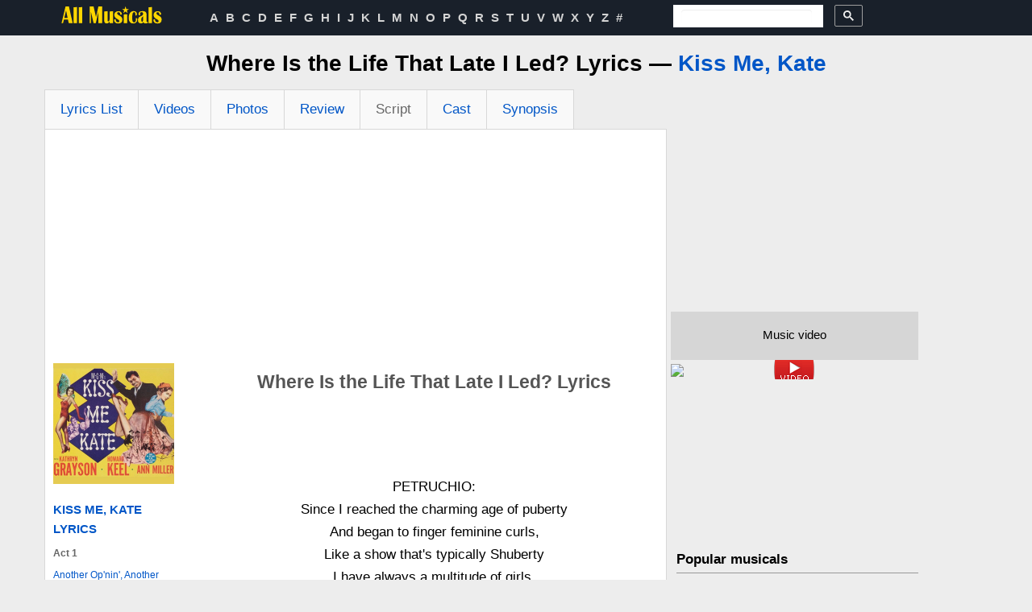

--- FILE ---
content_type: text/html; charset=UTF-8
request_url: https://www.allmusicals.com/lyrics/kissmekate/whereisthelifethatlateiled.htm
body_size: 8190
content:
<!DOCTYPE HTML>
<html prefix="og: https://ogp.me/ns#" lang='en-US'  itemscope itemtype="https://schema.org/WebPage">
    <head>
        <meta name="theme-color" content="#d4d4d4"/>
        <link rel="apple-touch-icon" sizes="57x57" href="/apple-icon-57x57.png">
        <link rel="apple-touch-icon" sizes="60x60" href="/apple-icon-60x60.png">
        <link rel="apple-touch-icon" sizes="72x72" href="/apple-icon-72x72.png">
        <link rel="apple-touch-icon" sizes="76x76" href="/apple-icon-76x76.png">
        <link rel="apple-touch-icon" sizes="114x114" href="/apple-icon-114x114.png">
        <link rel="apple-touch-icon" sizes="120x120" href="/apple-icon-120x120.png">
        <link rel="apple-touch-icon" sizes="144x144" href="/apple-icon-144x144.png">
        <link rel="apple-touch-icon" sizes="152x152" href="/apple-icon-152x152.png">
        <link rel="apple-touch-icon" sizes="180x180" href="/apple-icon-180x180.png">
        <link rel="icon" type="image/png" sizes="192x192"  href="/android-icon-192x192.png">
        <link rel="icon" type="image/png" sizes="32x32" href="/favicon-32x32.png">
        <link rel="icon" type="image/png" sizes="96x96" href="/favicon-96x96.png">
        <link rel="icon" type="image/png" sizes="16x16" href="/favicon-16x16.png">
        <link rel="manifest" href="/manifest.json">
        <meta name="msapplication-TileColor" content="#d4d4d4">
        <meta name="msapplication-TileImage" content="/ms-icon-144x144.png">
        <meta http-equiv="Content-Type" content="text/html; charset=utf-8" />
        <meta property="og:site_name" content="AllMusicals.com" />
<meta property="og:title" content="Where Is the Life That Late I Led? Lyrics — Kiss Me, Kate (The Musical)" />
<meta property="og:image" content="https://www.allmusicals.com/images/abc/abb/kissmekate_4381.jpg" />
<meta property="og:description" content="Where Is the Life That Late I Led? lyrics from Kiss Me, Kate (the musical): full text, notes, song meaning &amp; annotations, history, key recordings" />
<meta property="og:url" content="https://www.allmusicals.com/lyrics/kissmekate/whereisthelifethatlateiled.htm" />
<meta property="fb:app_id" content="133000596876438" />
<meta property="og:type" content="article" />
<link rel="stylesheet" type="text/css" href="https://cdnjs.cloudflare.com/ajax/libs/twitter-bootstrap/2.3.2/css/bootstrap.min.css" />
<link rel="stylesheet" type="text/css" href="/assets/style-82660d3b.css?1763281654" />
<link rel="stylesheet" type="text/css" href="/assets/4fd50cf7/mprint.css" media="print" />
<script type="text/javascript" src="https://code.jquery.com/jquery-2.2.4.min.js"></script>
<script type="text/javascript" src="/assets/3fcf2ef5/js/jquery.youtube.min.js"></script>
<title>Where Is the Life That Late I Led? Lyrics — Kiss Me, Kate (The Musical)</title><meta name="description" content="Where Is the Life That Late I Led? lyrics from Kiss Me, Kate (the musical): full text, notes, song meaning &amp; annotations, history, key recordings" />
<meta property="twitter:card" content="summary" />
<meta property="twitter:site" content="@allmusicals1" />
<meta property="twitter:creator" content="@allmusicals1" />
<meta property="twitter:title" content="Where Is the Life That Late I Led? Lyrics — Kiss Me, Kate (The Musical)" />
<meta property="twitter:image:src" content="https://www.allmusicals.com/images/abc/abb/kissmekate_4381.jpg" />
<meta property="twitter:url" content="https://www.allmusicals.com/lyrics/kissmekate/whereisthelifethatlateiled.htm" />
        
                <link rel="canonical" href="https://www.allmusicals.com/lyrics/kissmekate/whereisthelifethatlateiled.htm" />
                
                <link rel="amphtml" href="https://www.allmusicals.com/lyrics/kissmekate/whereisthelifethatlateiled.amp.htm" />
        
        <meta itemprop="name" content="Where Is the Life That Late I Led? Lyrics — Kiss Me, Kate (The Musical)">
        <meta itemprop="image" content="https://www.allmusicals.com/images/abc/abb/kissmekate_4381.jpg">
        <meta itemprop="description" content="Where Is the Life That Late I Led? lyrics from Kiss Me, Kate (the musical): full text, notes, song meaning & annotations, history, key recordings">

        <meta name="viewport" content="width=980">
<!--        <meta name=viewport content="width=device-width, initial-scale=1">-->

        

    <script async src="https://www.googletagmanager.com/gtag/js?id=G-G3HX95ZFSV"></script>
    <script>
        window.dataLayer = window.dataLayer || [];
        function gtag(){dataLayer.push(arguments);}
        gtag('js', new Date());

        gtag('config', 'G-G3HX95ZFSV');
    </script>


    
        
        <link rel="stylesheet" type="text/css" href="/themes/front/css/common.css">

        <!--         <script src="https://cdnjs.cloudflare.com/ajax/libs/twitter-bootstrap/2.1.1/bootstrap.min.js"></script> -->

  <!-- Bandsintown Video Ad header script -->
  <!--      <script async src="https://securepubads.g.doubleclick.net/tag/js/gpt.js"></script> -->

<!-- Adsense auto ads -->
<script async src="https://pagead2.googlesyndication.com/pagead/js/adsbygoogle.js?client=ca-pub-1248082249428003" crossorigin="anonymous"></script>

<script>
  window.googletag = window.googletag || {cmd: []};
  googletag.cmd.push(function() {
    googletag.defineSlot('/21816933321/allmusicals.com_1x1', [1, 1], 'div-gpt-ad-1610991102682-0').addService(googletag.pubads());
    googletag.pubads().enableSingleRequest();
    googletag.enableServices();
  });
</script>

        <link rel="preconnect" href="https://www.googletagmanager.com">
        <link rel="preconnect" href="https://www.google-analytics.com">
        <link rel="preconnect" href="https://pagead2.googlesyndication.com">
        <link rel="preconnect" href="https://tpc.googlesyndication.com">
        <link rel="preconnect" href="https://cse.google.com">
        <link rel="preconnect" href="https://connect.facebook.net">

    </head>
    <body>
        <section class="components-header-upline">
    <div class="container main-center">
        <div class="row">
            <div class="span2 components-header-logo">
                <a href="https://www.allmusicals.com">
                    <svg version="1.1" id="Layer_1" xmlns="http://www.w3.org/2000/svg" xmlns:xlink="http://www.w3.org/1999/xlink" width="127px" height="23"
                         viewBox="0 0 36.54 6.52" style="margin-top: 7px; enable-background:new 0 0 36.54 6.52;" xml:space="preserve">
                        <title>All Musicals.com Logo</title>
<style type="text/css">
    .st0{fill:#FFD600;}
</style>
                        <path class="st0" d="M1.81,0.23l-1.43,6h0.54l0.31-1.3h1.45l0.28,1.3h1.4l-1.34-6H1.81z M1.38,4.34l0.61-2.68l0.57,2.68H1.38z"/>
                        <path class="st0" d="M4.65,6.23h1.22V0.45C5.26,0.51,4.86,0.54,4.65,0.54V6.23z"/>
                        <path class="st0" d="M6.53,6.23h1.22V0.45C7.14,0.51,6.73,0.54,6.53,0.54V6.23z"/>
                        <polygon class="st0" points="12.68,4.03 11.81,0.23 10.41,0.23 10.41,6.23 10.88,6.23 10.88,2.18 11.83,6.23 12.61,6.23 13.54,2.1
	13.54,6.23 14.9,6.23 14.9,0.23 13.54,0.23 "/>
                        <path class="st0" d="M17.58,4.14c0,0.98-0.18,1.46-0.54,1.46c-0.14,0-0.21-0.14-0.21-0.42V1.92C16.5,1.97,16.09,2,15.61,2.03v3.2
	c0,0.72,0.29,1.08,0.88,1.08c0.44,0,0.8-0.25,1.08-0.75v0.67h1.22V1.92C18.46,1.97,18.05,2,17.58,2.03V4.14z"/>
                        <path class="st0" d="M20.71,3.3c-0.32-0.2-0.48-0.38-0.48-0.55c0-0.29,0.14-0.44,0.42-0.44c0.47,0,0.71,0.31,0.71,0.93l0.58-0.13
	c-0.07-0.79-0.49-1.18-1.25-1.18c-0.42,0-0.77,0.12-1.05,0.37c-0.28,0.24-0.42,0.57-0.42,0.98c0,0.4,0.15,0.75,0.46,1.05
	c0.11,0.11,0.4,0.3,0.86,0.58c0.31,0.19,0.46,0.37,0.46,0.53c0,0.31-0.15,0.46-0.44,0.46c-0.23,0-0.43-0.09-0.59-0.27
	c-0.16-0.18-0.24-0.39-0.24-0.62c0-0.08,0.01-0.17,0.02-0.26l-0.63,0.17c0,0.94,0.51,1.41,1.52,1.41c0.97,0,1.45-0.47,1.45-1.41
	c0-0.4-0.16-0.74-0.48-1.03C21.51,3.79,21.21,3.6,20.71,3.3z"/>
                        <polygon class="st0" points="22.59,6.23 23.81,6.23 23.81,3.03 22.59,3.09 "/>
                        <path class="st0" d="M26.93,4.85c0,0.72-0.22,1.08-0.67,1.08c-0.29,0-0.49-0.21-0.58-0.63c-0.04-0.19-0.06-0.52-0.06-0.98
	c0-0.55,0.02-0.95,0.06-1.19c0.09-0.58,0.28-0.87,0.58-0.87c0.32,0,0.48,0.28,0.48,0.84c0,0.05,0,0.2-0.01,0.47l0.58-0.35
	c0-0.88-0.39-1.32-1.18-1.32c-0.6,0-1.05,0.25-1.37,0.74c-0.27,0.42-0.41,0.94-0.41,1.57c0,1.41,0.55,2.11,1.66,2.11
	c0.93,0,1.4-0.53,1.4-1.6V4.55l-0.53-0.19C26.92,4.55,26.93,4.72,26.93,4.85z"/>
                        <path class="st0" d="M30.92,5.78c-0.14,0-0.21-0.13-0.21-0.38V3.23c0-0.47-0.11-0.8-0.34-1.01c-0.23-0.21-0.57-0.31-1.05-0.31
	c-0.97,0-1.46,0.34-1.46,1.01c0,0.11,0.01,0.24,0.03,0.37l0.61,0.14c-0.07-0.24-0.1-0.41-0.1-0.52c0-0.42,0.19-0.63,0.58-0.63
	c0.34,0,0.51,0.22,0.51,0.65c0,0.31-0.29,0.58-0.86,0.82L28.6,3.75c-0.64,0.27-0.95,0.71-0.95,1.32c0,0.82,0.36,1.23,1.07,1.23
	c0.38,0,0.67-0.16,0.87-0.48c0.1,0.32,0.36,0.48,0.77,0.48c0.27,0,0.56-0.07,0.88-0.22L31.11,5.7C31.02,5.76,30.95,5.78,30.92,5.78z
	 M29.48,4.91c0,0.54-0.12,0.81-0.37,0.81c-0.17,0-0.26-0.28-0.26-0.83c0-0.32,0.07-0.57,0.22-0.75c0.03-0.04,0.1-0.11,0.2-0.2
	c0.09-0.08,0.15-0.16,0.2-0.23V4.91z"/>
                        <path class="st0" d="M31.45,6.23h1.22V0.45c-0.61,0.06-1.01,0.08-1.22,0.08V6.23z"/>
                        <path class="st0" d="M35.62,3.89c-0.11-0.09-0.41-0.29-0.91-0.59c-0.32-0.2-0.48-0.38-0.48-0.55c0-0.29,0.14-0.44,0.43-0.44
	c0.47,0,0.71,0.31,0.71,0.93l0.58-0.13c-0.07-0.79-0.49-1.18-1.25-1.18c-0.42,0-0.77,0.12-1.05,0.37c-0.28,0.24-0.42,0.57-0.42,0.98
	c0,0.4,0.15,0.75,0.46,1.05c0.11,0.11,0.4,0.3,0.86,0.58c0.31,0.19,0.46,0.37,0.46,0.53c0,0.31-0.15,0.46-0.44,0.46
	c-0.23,0-0.43-0.09-0.59-0.27c-0.16-0.18-0.24-0.39-0.24-0.62c0-0.08,0.01-0.17,0.02-0.26l-0.63,0.17c0,0.94,0.51,1.41,1.52,1.41
	c0.97,0,1.45-0.47,1.45-1.41C36.11,4.52,35.94,4.18,35.62,3.89z"/>
                        <polygon class="st0" points="23.21,0.23 23.51,1.15 24.47,1.15 23.69,1.71 23.99,2.63 23.21,2.06 22.43,2.63 22.73,1.71 21.95,1.15
	22.91,1.15 "/>
</svg>

                </a>
            </div>
            <div class="span6 components-header-menu">
                <ul>
            <li>
            <a class="top" href="/a.htm">A</a>        </li>   
                <li>
            <a class="top" href="/b.htm">B</a>        </li>   
                <li>
            <a class="top" href="/c.htm">C</a>        </li>   
                <li>
            <a class="top" href="/d.htm">D</a>        </li>   
                <li>
            <a class="top" href="/e.htm">E</a>        </li>   
                <li>
            <a class="top" href="/f.htm">F</a>        </li>   
                <li>
            <a class="top" href="/g.htm">G</a>        </li>   
                <li>
            <a class="top" href="/h.htm">H</a>        </li>   
                <li>
            <a class="top" href="/i.htm">I</a>        </li>   
                <li>
            <a class="top" href="/j.htm">J</a>        </li>   
                <li>
            <a class="top" href="/k.htm">K</a>        </li>   
                <li>
            <a class="top" href="/l.htm">L</a>        </li>   
                <li>
            <a class="top" href="/m.htm">M</a>        </li>   
                <li>
            <a class="top" href="/n.htm">N</a>        </li>   
                <li>
            <a class="top" href="/o.htm">O</a>        </li>   
                <li>
            <a class="top" href="/p.htm">P</a>        </li>   
                <li>
            <a class="top" href="/q.htm">Q</a>        </li>   
                <li>
            <a class="top" href="/r.htm">R</a>        </li>   
                <li>
            <a class="top" href="/s.htm">S</a>        </li>   
                <li>
            <a class="top" href="/t.htm">T</a>        </li>   
                <li>
            <a class="top" href="/u.htm">U</a>        </li>   
                <li>
            <a class="top" href="/v.htm">V</a>        </li>   
                <li>
            <a class="top" href="/w.htm">W</a>        </li>   
                <li>
            <a class="top" href="/x.htm">X</a>        </li>   
                <li>
            <a class="top" href="/y.htm">Y</a>        </li>   
                <li>
            <a class="top" href="/z.htm">Z</a>        </li>   
                <li>
            <a class="top" href="/19.htm">#</a>        </li>   
        </ul>                            </div>

            <div class="span3 components-header-search"  style="padding-left: 20px; line-height:100%; max-height: 20px;">
                
    <style>
    .components-header-search input:focus{text-align: center;}
    .components-header-search button{padding-left:10px; padding-right:10px; line-height: 100% !important;}
    .components-header-search svg{line-height: 100%;}
    .components-header{line-height: 100%;}
    [class*="components-header"] {
        line-height: 100%; }
    </style>


<script async src="https://cse.google.com/cse.js?cx=partner-pub-1248082249428003:1648403770">
</script>
<div class="gcse-searchbox-only"></div>

<!--
<form action="https://www.allmusicals.com/search.htm"  name="search_form" id="cse-search-box">
    <div>

        <input type="hidden" name="cx" value="partner-pub-1248082249428003:1648403770" />
        <input type="hidden" name="ie" value="UTF-8" />
        <input type="hidden" name="cof" value="FORID:11" />
        <input aria-label="Search" type="text" name="q" size="55" />
        <input type="Image" name="sa" onclick="js:document.getElementById('cse-search-box').submit();" src="/images/icons/32/search-32.png">
    </div>
</form>
-->            </div>

            <div class="span1 components-header-social">
                <div class="social">
		<div class="facebook social-vertical">
<!--		<div id="fb-root"></div>-->

        <!--
        		<iframe title="Facebook like" src="https://www.facebook.com/plugins/like.php?locale=en_US&amp;app_id=133000596876438&amp;href=;
        		height:20px; margin-top:11px"></iframe>
        		  -->
	</div>
</div>





            </div> 
        </div>
    </div>
</section>


    
    
        <section class="main-layout-content">
            <div class="container main-center">    
                <div class="row">
                    <div class="span12 ">              
                        <div class="row-fluid">
    <div class="span12 t-a-c">
        <H1>Where Is the Life That Late I Led? Lyrics — <a href="https://www.allmusicals.com/k/kissmekate.htm">Kiss Me, Kate</a></H1>
    </div>
</div>

<div class="row-fluid">
    <div class="span8 main-common-layer-left">
        <div class="row-fluid">
            <div class="span12 main-common-content-wrapper">
                
<div class="row-fluid">
    <div class="span12">
        <ul class="nav nav-tabs">

                                            <li class="">
                    <a href="/k/kissmekate.htm">Lyrics List</a>                </li>
                                                <li class="">
                    <a href="/lyrics/kissmekate/videos.htm">Videos</a>                </li>
                                                <li class="">
                    <a href="/lyrics/kissmekate/photos.htm">Photos</a>                </li>
                                                <li class="">
                    <a href="/lyrics/kissmekate/review.htm">Review</a>                </li>
                                                <li class="disabled">
                    <a href="#">Script</a>                </li>
                                                <li class="">
                    <a href="/lyrics/kissmekate/cast.htm">Cast</a>                </li>
                                                <li class="">
                    <a href="/lyrics/kissmekate/synopsis.htm">Synopsis</a>                </li>
                        </ul>
    </div>
</div><section class="lyrics-content">

<div class="row-fluid text-center">
    <div class="span12" style="min-height: 280px; margin: 0 auto;">

        <!-- Allmusicals top ADAPT / script in the HEAD -->
        <ins class="adsbygoogle"
             style="display:block"
             data-ad-client="ca-pub-1248082249428003"
             data-ad-slot="7197507370"
             data-ad-format="auto"
             data-full-width-responsive="true"></ins>
        <script>
            (adsbygoogle = window.adsbygoogle || []).push({});
        </script>
    </div>
</div>


    <div class="row-fluid">
        <div class="span4 lyrics-content-left-col">
<!-- <div class="row-fluid sharing">
</div> -->
            <div class="row-fluid">
                <div class="row-fluid">
        <span title="Cover for Kiss Me, Kate album">
            <img width="160" height="160" src="/images/abc/kissmekate_4381.jpg" alt="Cover for Kiss Me, Kate album" />        </span>
</div>                
            </div>
            <div class="row-fluid">
                <div class="span12">
                    <!--Google AD + share for CD-->
                    <!--Album Lyrics for Other-->
                    <section class="lyrics-list">
            <a href="/k/kissmekate.htm" class="album-header" style="text-transform: uppercase;">Kiss Me, Kate Lyrics</a>
    <ol>
        
            <li class="act">
                                    <strong><span>Act 1</span></strong>
                
                                            </li>
        
            <li>
                                                            <a href="/lyrics/kissmekate/anotheropninanothershow.htm">Another Op&#039;nin&#039;, Another Show</a>                                    
                                            </li>
        
            <li>
                                                            <a href="/lyrics/kissmekate/whycantyoubehave.htm">Why Can&#039;t You Behave?</a>                                    
                                            </li>
        
            <li>
                                                            <a href="/lyrics/kissmekate/wunderbar.htm">Wunderbar</a>                                    
                                            </li>
        
            <li>
                                                            <a href="/lyrics/kissmekate/soinlove.htm">So in Love</a>                                    
                                            </li>
        
            <li>
                                                            <a href="/lyrics/kissmekate/weopeninvenice.htm">We Open in Venice</a>                                    
                                            </li>
        
            <li>
                                                            <a href="/lyrics/kissmekate/tomdickorharry.htm">Tom, Dick, or Harry</a>                                    
                                            </li>
        
            <li>
                                                            <a href="/lyrics/kissmekate/ivecometowiveitwealthilyinpadua.htm">I&#039;ve Come to Wive It Wealthily in Padua</a>                                    
                                            </li>
        
            <li>
                                                            <a href="/lyrics/kissmekate/ihatemen.htm">I Hate Men</a>                                    
                                            </li>
        
            <li>
                                                            <a href="/lyrics/kissmekate/werethinethatspecialface.htm">Were Thine That Special Face</a>                                    
                                            </li>
        
            <li>
                                                            <a href="/lyrics/kissmekate/cantiamodamorewesingoflove.htm">Cantiamo d&#039;Amore (We Sing of Love)</a>                                    
                                            </li>
        
            <li>
                                                            <a href="/lyrics/kissmekate/kissmekate.htm">Kiss Me, Kate</a>                                    
                                            </li>
        
            <li class="act">
                                    <strong><span>Act 2</span></strong>
                
                                            </li>
        
            <li>
                                                            <a href="/lyrics/kissmekate/toodarnhot.htm">Too Darn Hot</a>                                    
                                            </li>
        
            <li>
                                                            <a href="/lyrics/kissmekate/whereisthelifethatlateiled.htm">Where Is the Life That Late I Led?</a>                                    
                                            </li>
        
            <li>
                                                            <a href="/lyrics/kissmekate/alwaystruetoyouinmyfashion.htm">Always True to You (In My Fashion)</a>                                    
                                            </li>
        
            <li>
                                                            <a href="/lyrics/kissmekate/fromthismomenton.htm">From This Moment On</a>                                    
                                            </li>
        
            <li>
                                                            <a href="/lyrics/kissmekate/bianca.htm">Bianca</a>                                    
                                            </li>
        
            <li>
                                                            <a href="/lyrics/kissmekate/soinlovereprise.htm">So in Love (Reprise)</a>                                    
                                            </li>
        
            <li>
                                                            <a href="/lyrics/kissmekate/brushupyourshakespeare.htm">Brush up Your Shakespeare</a>                                    
                                            </li>
        
            <li>
                                                            <a href="/lyrics/kissmekate/iamashamedthatwomenaresosimple.htm">I Am Ashamed That Women Are So Simple</a>                                    
                                            </li>
        
            <li>
                                                            <a href="/lyrics/kissmekate/kissmekatefinale.htm">Kiss Me, Kate (Finale)</a>                                    
                                            </li>
            </ol>
</section>
                </div>
            </div>
        </div>
        <div class="span8 lyrics-content-main-text">       
    <div class="row-fluid">

<!-- google ad previous place -->




        <h2>Where Is the Life That Late I Led? Lyrics</h2>
<span class="text-muted"></span>
    </div>        
    <div class="row-fluid">
        



        
    

            <div class="row-fluid startEnd">
                <div class="span12" style="min-height: 50px; margin: 35px 0 5px 0;">
                    <script>
                        /* TFP - allmusicals.com Play button*/
                        (function() {
                            var opts = {
                                artist: "Kiss Me, Kate",
                                song: "Where Is the Life That Late I Led?",
                                search: "",
                                adunit_id: 39384694,
                                div_id: "cf_async_" + Math.floor((Math.random() * 999999999))
                            };
                            document.write('<div id="'+opts.div_id+'"></div>');var c=function(){cf.showAsyncAd(opts)};if(window.cf)c();else{cf_async=!0;var r=document.createElement("script"),s=document.getElementsByTagName("script")[0];r.async=!0;r.src="//srv.clickfuse.com/showads/showad.js";r.readyState?r.onreadystatechange=function(){if("loaded"==r.readyState||"complete"==r.readyState)r.onreadystatechange=null,c()}:r.onload=c;s.parentNode.insertBefore(r,s)};
                        })();
                    </script>                    
                </div>
            </div>    

            
            
<div class="row-fluid">
            <div id="page">
            <h2 class="visible-print">Where Is the Life That Late I Led?</h2>
            PETRUCHIO:<br>
Since I reached the charming age of puberty<br>
And began to finger feminine curls,<br>
Like a show that&#039;s typically Shuberty<br>
I have always a multitude of girls,<br>
But now that a married man, at last, am I,<br>
How aware of my dear, departed past am I.<br>
<br>
Where is the life that late I led?<br>
Where is it now? Totally dead.<br>
Where is the fun I used to find?<br>
Where has it gone? Gone with the wind.<br>
A married life may all be well,<br>
But raising an heir<br>
Could never compare<br>
With raising a bit of hell,<br>
So I repeat what first I said,<br>
Where is the life that late I led?<br>
<br>
In dear Milano, where are you, Momo,<br>
Still selling those pictures of the Scriptures in the Duomo?<br>
And, Carolina, where are you, Lina,<br>
Still peddling your pizza in the streets o&#039; Taormina?<br>
And in Firenze, where are you, Alice,<br>
Still there in your pretty, itty-bitty Pitti Palace?<br>
And sweet Lucretia, so young and gay-ee?<br>
What scandalous doin&#039;s in the ruins of Pompeii!<br>
<br>
Where is the life that late I led?<br>
Where is it now? Totally dead.<br>
Where is the fun I used to find?<br>
Where has it gone? Gone with the wind.<br>
The marriage game is quite all right,<br>
Yes, during the day<br>
It&#039;s easy to play<br>
But, oh, what a bore at night,<br>
So I repeat what first I said<br>
Where is the life that late I?<br>
<br>
Where is Rebecca, my Becki-weckio,<br>
Again is she cruising that amusing Ponte Vecchio?<br>
Where is Fedora, the wild virago?<br>
It&#039;s lucky I missed her gangster sister from Chicago.<br>
Where is Venetia, who loved to chat so,<br>
Could still she be drinkin&#039; in her stinkin&#039; pink palazzo?<br>
And lovely Lisa, where are you, Lisa?<br>
You gave a new meaning to the leaning tow&#039;r of Pisa.<br>
<br>
Where is the life that late I led?<br>
Where is it now? Totally dead.<br>
Where is the fun I used to find?<br>
Where has it gone? Gone with the wind.<br>
I&#039;ve oft been told of nuptial bliss,<br>
But what do you do,<br>
A quarter to two,<br>
With only a shrew to kiss?<br>
So I repeat what first I said,<br>
Where is the life that late I led?                <br>
                <span class="text-muted small"><time datetime="June, 10th 2013">Last Update: June, 10th 2013</time></span>
        </div>



            <div class="row-fluid">
                <div class="span12">
                    <br><br>
                    <script>
                        /* TFP - allmusicals.com */
                        (function() {
                            var opts = {
                                artist: "Kiss Me, Kate",
                                song: "Where Is the Life That Late I Led?",
                                search: "",
                                adunit_id: 39384694,
                                div_id: "cf_async_" + Math.floor((Math.random() * 999999999))
                            };
                            document.write('<div id="'+opts.div_id+'"></div>');var c=function(){cf.showAsyncAd(opts)};if(window.cf)c();else{cf_async=!0;var r=document.createElement("script"),s=document.getElementsByTagName("script")[0];r.async=!0;r.src="//srv.clickfuse.com/showads/showad.js";r.readyState?r.onreadystatechange=function(){if("loaded"==r.readyState||"complete"==r.readyState)r.onreadystatechange=null,c()}:r.onload=c;s.parentNode.insertBefore(r,s)};
                        })();
                    </script>
                    <br>
                </div>
            </div>


        <!-- Allmusicals bot ADAPT -->
        <ins class="adsbygoogle"
             style="display:block"
             data-ad-client="ca-pub-1248082249428003"
             data-ad-slot="8408993461"
             data-ad-format="auto"
             data-full-width-responsive="true"></ins>
        <script>
            (adsbygoogle = window.adsbygoogle || []).push({});
        </script>

                <div class="row-fluid">
                    <div class="span12 justify">
                                            </div>
                </div>


             


            <br>
    <div class="row-fluid text-bottom-links">
        <a rel="nofollow" href="/add.htm?id=18280&amp;content_type=song">Send corrections</a>   <!--     <strong>&#183;</strong> -->
        
        <!--<strong>&#183;</strong> <a rel="nofollow" href='#comments'>View comments</a>
        <strong>&#183;</strong> 
        -->
</div>

</div>
<br>
    </div>

    <div class="row-fluid">
        <div style="margin: 25px auto;">
      <script async src="https://pagead2.googlesyndication.com/pagead/js/adsbygoogle.js?client=ca-pub-1248082249428003" crossorigin="anonymous">
      </script>

             <ins class="adsbygoogle"
             style="display:inline-block;width:336px;height:280px"  
             data-ad-client="ca-pub-1248082249428003" 
             data-ad-slot="3888200174">
        </ins>
    <script>
    (adsbygoogle = window.adsbygoogle || []).push({});
    </script>

</div>    </div>
    <div class=" ">
<span itemscope itemtype="https://schema.org/breadcrumb"><a href="https://www.allmusicals.com" itemprop="url"><span itemprop="title">Musicals</span></a></span> &#62; <span itemscope itemtype="https://schema.org/breadcrumb"><a href="/k.htm" itemprop="url"><span itemprop="title">K</span></a></span> &#62; <span itemscope itemtype="https://schema.org/breadcrumb"><a href="https://www.allmusicals.com/k/kissmekate.htm" itemprop="url"><span itemprop="title">Kiss Me, Kate</span></a></span> &#62; <span itemscope itemtype="https://schema.org/breadcrumb"><span itemprop="title">Where Is the Life That Late I Led?<a itemprop="url" href="#" style="display:none"></a></span></span></div></div>
    </div>
    <div class="row-fluid">
        <div class="span12 comment-wrap">
                    </div> 
    </div>     
    </section>
            </div>
        </div>
    </div>
    <div class="span4 main-common-layer-right">
        <div class="row-fluid">
            <!--Popular widget OR Song Video-->
            <!-- right column -->
    <section class="text-video-thumb">

        <!-- Allmusicals 300x250 -->
<!--        <script async src="https://pagead2.googlesyndication.com/pagead/js/adsbygoogle.js?client=ca-pub-1248082249428003"
                crossorigin="anonymous"></script> -->
        <ins class="adsbygoogle"
             style="display:inline-block;width:300px;height:250px"
             data-ad-client="ca-pub-1248082249428003"
             data-ad-slot="4338787659"></ins>
        <script>
            (adsbygoogle = window.adsbygoogle || []).push({});
        </script>

        <div class="video-header center">Music video</div>
        <div style="min-height: 230px;">
        <meta itemprop="video" content="https://youtube.com/v/KyQJXkj-wY8">
        <a rel="nofollow" referrerpolicy="no-referrer" id="yw0" alt="song Video" href="KyQJXkj-wY8"></a>
        </div>
    </section>    
    <div class="widget-header line-bottom">
   Popular musicals
</div>
<div class="popular-widget-list line-bottom">
    <ol>
        <li style="line-height: 36px;">
    <a href="/h/hamilton.htm">Hamilton</a>    </li>
        <li style="line-height: 36px;">
    <a href="/s/six.htm">Six</a>    </li>
        <li style="line-height: 36px;">
    <a href="/l/lesmiserables.htm">Les Miserables</a>    </li>
        <li style="line-height: 36px;">
    <a href="/r/rent.htm">Rent</a>    </li>
        <li style="line-height: 36px;">
    <a href="/c/chicago.htm">Chicago</a>    </li>
        <li style="line-height: 36px;">
    <a href="/w/wicked.htm">Wicked</a>    </li>
        <li style="line-height: 36px;">
    <a href="/o/oklahoma.htm">Oklahoma</a>    </li>
        <li style="line-height: 36px;">
    <a href="/p/phantomoftheoperathe.htm">Phantom of the Opera, The</a>    </li>
        <li style="line-height: 36px;">
    <a href="/j/jesuschristsuperstar.htm">Jesus Christ Superstar</a>    </li>
        <li style="line-height: 36px;">
    <a href="/e/epicthemusical.htm">Epic: The Musical</a>    </li>
        </ol>
</div>        </div>

        <!--Ad 1-->
        <div class="row-fluid" style="min-height: 250px;">
            <!-- Allmusicals 300x250 Adsense -->
            <div style="margin: 25px auto;">
      <script async src="https://pagead2.googlesyndication.com/pagead/js/adsbygoogle.js?client=ca-pub-1248082249428003" crossorigin="anonymous">
      </script>

             <ins class="adsbygoogle"
             style="display:inline-block;width:300px;height:250px"  
             data-ad-client="ca-pub-1248082249428003" 
             data-ad-slot="9976066576">
        </ins>
    <script>
    (adsbygoogle = window.adsbygoogle || []).push({});
    </script>

</div>        </div>

        <!--Ad 2-->
        <div class="row-fluid" style="min-height: 250px;">


            <script type="text/javascript"><!--
                e9 = new Object();
                e9.size = "300x250";
                //--></script>
            <script type="text/javascript" src="//tags.expo9.exponential.com/tags/cowboylyrics/allmusicalscom/tags.js"></script>




                    </div>


        
        <!--Latest News-->
        
        <!--Follow us-->
        <!-- <div class="row-fluid followus line-bottom">
            <span class="bigg">Follow us on</span>&nbsp;&nbsp;
                    </div> -->
        <!--Disclamer-->
        <div class="row-fluid disclamer">
            Musical: Kiss Me, Kate. Song: Where Is the Life That Late I Led?.
 Broadway musical soundtrack lyrics. Song lyrics from theatre show/film are property & copyright of their owners, provided for educational purposes
        </div>            
        <!--Copyright -->
        <div class="row-fluid copyright">
            &copy; 2026 AllMusicals.com
        </div>
    </div>

</div>
                    </div>
                </div>
            </div>
        </section>
        <section class="components-footer">
    <div class="container main-center">
        <div class="row">
            <div class="span10 center">
                <a href="/add.htm" rel="nofollow">Add / Correct info</a>
                <span>&nbsp;&nbsp;&#183;&nbsp;&nbsp;</span>
                <a href="/contact.htm" rel="nofollow">Contact us</a>
                <span>&nbsp;&nbsp;&#183;&nbsp;&nbsp;</span>
                <a href="/privacy.htm" rel="nofollow">Site privacy</a>
                <span>&nbsp;&nbsp;&#183;&nbsp;&nbsp;</span>
                <a href="/dmca.htm" rel="nofollow">DMCA</a>
            </div>
        </div>
    </div>
</section>    <div id="fb-root"></div><script type="text/javascript">
/*<![CDATA[*/
window.fbAsyncInit = function(){FB.init({'appId':'133000596876438','status':true,'cookie':true,'xfbml':true,'oauth':true,'frictionlessRequests':false});};
                (function(d){
                 var js, id = 'facebook-jssdk'; if (d.getElementById(id)) {return;}
                 js = d.createElement('script'); js.id = id; js.async = true;
                 js.src = '//connect.facebook.net/en_US/all.js';
                 d.getElementsByTagName('head')[0].appendChild(js);
                }(document));
jQuery(function($) {

                        jQuery('#yw0').youtube('image', {'autohide':true,'autoplay':true,'showinfo':true,'width':307,'height':240}).click(
                            function(){
                                jQuery('#yw0').youtube('video');
                        });
                    
});
/*]]>*/
</script>
</body>
</html>


--- FILE ---
content_type: text/html; charset=utf-8
request_url: https://www.google.com/recaptcha/api2/aframe
body_size: 113
content:
<!DOCTYPE HTML><html><head><meta http-equiv="content-type" content="text/html; charset=UTF-8"></head><body><script nonce="EKqwH210t_igDJ3lChCO4A">/** Anti-fraud and anti-abuse applications only. See google.com/recaptcha */ try{var clients={'sodar':'https://pagead2.googlesyndication.com/pagead/sodar?'};window.addEventListener("message",function(a){try{if(a.source===window.parent){var b=JSON.parse(a.data);var c=clients[b['id']];if(c){var d=document.createElement('img');d.src=c+b['params']+'&rc='+(localStorage.getItem("rc::a")?sessionStorage.getItem("rc::b"):"");window.document.body.appendChild(d);sessionStorage.setItem("rc::e",parseInt(sessionStorage.getItem("rc::e")||0)+1);localStorage.setItem("rc::h",'1768689320466');}}}catch(b){}});window.parent.postMessage("_grecaptcha_ready", "*");}catch(b){}</script></body></html>